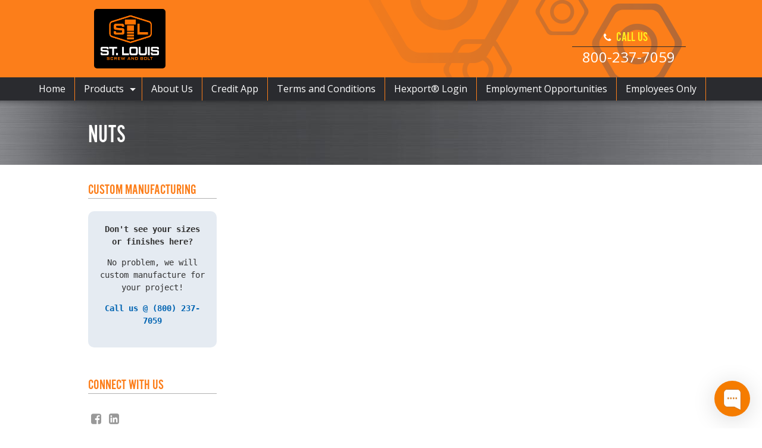

--- FILE ---
content_type: text/html; charset=UTF-8
request_url: https://www.slbolt.com/products/nuts/
body_size: 9466
content:
<!DOCTYPE html>
<html lang="en-US">

<head>

<meta name="google-site-verification" content="Ww3Qe3IohpU7j0ggtZvJjRabu69koHVnbReQEw3LgXI" />
<meta name="google-site-verification" content="XHsMtFVLj-1n23T9rs2PUDJZwGuypRipNosc05Rg_Rg" />
<script>
  (function(i,s,o,g,r,a,m){i['GoogleAnalyticsObject']=r;i[r]=i[r]||function(){
  (i[r].q=i[r].q||[]).push(arguments)},i[r].l=1*new Date();a=s.createElement(o),
  m=s.getElementsByTagName(o)[0];a.async=1;a.src=g;m.parentNode.insertBefore(a,m)
  })(window,document,'script','https://www.google-analytics.com/analytics.js','ga');

  ga('create', 'UA-98503048-1', 'auto');
  ga('send', 'pageview');

</script>

<meta charset="UTF-8">

<!-- Fonts -->
<script type="text/javascript" src="//use.typekit.net/gjw3xgo.js"></script>
<script type="text/javascript">try{Typekit.load();}catch(e){}</script>
<link href='https://fonts.googleapis.com/css?family=Open+Sans:300,400,700' rel='stylesheet' type='text/css'>
<link href="//maxcdn.bootstrapcdn.com/font-awesome/4.1.0/css/font-awesome.min.css" rel="stylesheet">



<!-- Mobile viewport -->
<meta name="viewport" content="width=device-width, initial-scale=1">

	<title>Nuts - St. Louis Screw &amp; BoltSt. Louis Screw &amp; Bolt</title>

<!-- CSS -->
<link rel="stylesheet" href="https://www.slbolt.com/wp-content/themes/mobotio-base/bower_components/pure/pure-min.css" type="text/css" media="screen" />
<link rel="stylesheet" href="https://www.slbolt.com/wp-content/themes/haydonbolts-child/style.css" type="text/css" media="screen" />
<!--[if lte IE 8]><link rel="stylesheet" type="text/css" href="https://www.slbolt.com/wp-content/themes/haydonbolts-child/css/ie.css" /><![endif]-->
<link type="text/css" rel="stylesheet" href="https://www.slbolt.com/wp-content/themes/mobotio-base/bower_components/jQuery.mmenu/src/css/jquery.mmenu.css" />

<!-- Javascript -->

<!-- WordPress -->
<link rel="profile" href="http://gmpg.org/xfn/11">
<link rel="pingback" href="https://www.slbolt.com/xmlrpc.php">
<meta name='robots' content='index, follow, max-image-preview:large, max-snippet:-1, max-video-preview:-1' />
	<style>img:is([sizes="auto" i], [sizes^="auto," i]) { contain-intrinsic-size: 3000px 1500px }</style>
	
	<!-- This site is optimized with the Yoast SEO plugin v26.8 - https://yoast.com/product/yoast-seo-wordpress/ -->
	<link rel="canonical" href="https://www.slbolt.com/products/nuts/" />
	<meta property="og:locale" content="en_US" />
	<meta property="og:type" content="article" />
	<meta property="og:title" content="Nuts - St. Louis Screw &amp; Bolt" />
	<meta property="og:url" content="https://www.slbolt.com/products/nuts/" />
	<meta property="og:site_name" content="St. Louis Screw &amp; Bolt" />
	<meta property="article:publisher" content="https://www.facebook.com/SLBolts/" />
	<meta property="article:modified_time" content="2018-05-02T05:22:18+00:00" />
	<meta name="twitter:card" content="summary_large_image" />
	<script type="application/ld+json" class="yoast-schema-graph">{"@context":"https://schema.org","@graph":[{"@type":"WebPage","@id":"https://www.slbolt.com/products/nuts/","url":"https://www.slbolt.com/products/nuts/","name":"Nuts - St. Louis Screw &amp; Bolt","isPartOf":{"@id":"https://www.slbolt.com/#website"},"datePublished":"2018-05-02T05:17:34+00:00","dateModified":"2018-05-02T05:22:18+00:00","breadcrumb":{"@id":"https://www.slbolt.com/products/nuts/#breadcrumb"},"inLanguage":"en-US","potentialAction":[{"@type":"ReadAction","target":["https://www.slbolt.com/products/nuts/"]}]},{"@type":"BreadcrumbList","@id":"https://www.slbolt.com/products/nuts/#breadcrumb","itemListElement":[{"@type":"ListItem","position":1,"name":"Home","item":"https://www.slbolt.com/"},{"@type":"ListItem","position":2,"name":"Products","item":"https://www.slbolt.com/products/"},{"@type":"ListItem","position":3,"name":"Nuts"}]},{"@type":"WebSite","@id":"https://www.slbolt.com/#website","url":"https://www.slbolt.com/","name":"St. Louis Screw & Bolt","description":"Structural Fasteners","potentialAction":[{"@type":"SearchAction","target":{"@type":"EntryPoint","urlTemplate":"https://www.slbolt.com/?s={search_term_string}"},"query-input":{"@type":"PropertyValueSpecification","valueRequired":true,"valueName":"search_term_string"}}],"inLanguage":"en-US"}]}</script>
	<!-- / Yoast SEO plugin. -->


<link rel='dns-prefetch' href='//maxcdn.bootstrapcdn.com' />
<link rel="alternate" type="application/rss+xml" title="St. Louis Screw &amp; Bolt &raquo; Feed" href="https://www.slbolt.com/feed/" />
<link rel="alternate" type="application/rss+xml" title="St. Louis Screw &amp; Bolt &raquo; Comments Feed" href="https://www.slbolt.com/comments/feed/" />
<script type="text/javascript">
/* <![CDATA[ */
window._wpemojiSettings = {"baseUrl":"https:\/\/s.w.org\/images\/core\/emoji\/16.0.1\/72x72\/","ext":".png","svgUrl":"https:\/\/s.w.org\/images\/core\/emoji\/16.0.1\/svg\/","svgExt":".svg","source":{"concatemoji":"https:\/\/www.slbolt.com\/wp-includes\/js\/wp-emoji-release.min.js?ver=6.8.3"}};
/*! This file is auto-generated */
!function(s,n){var o,i,e;function c(e){try{var t={supportTests:e,timestamp:(new Date).valueOf()};sessionStorage.setItem(o,JSON.stringify(t))}catch(e){}}function p(e,t,n){e.clearRect(0,0,e.canvas.width,e.canvas.height),e.fillText(t,0,0);var t=new Uint32Array(e.getImageData(0,0,e.canvas.width,e.canvas.height).data),a=(e.clearRect(0,0,e.canvas.width,e.canvas.height),e.fillText(n,0,0),new Uint32Array(e.getImageData(0,0,e.canvas.width,e.canvas.height).data));return t.every(function(e,t){return e===a[t]})}function u(e,t){e.clearRect(0,0,e.canvas.width,e.canvas.height),e.fillText(t,0,0);for(var n=e.getImageData(16,16,1,1),a=0;a<n.data.length;a++)if(0!==n.data[a])return!1;return!0}function f(e,t,n,a){switch(t){case"flag":return n(e,"\ud83c\udff3\ufe0f\u200d\u26a7\ufe0f","\ud83c\udff3\ufe0f\u200b\u26a7\ufe0f")?!1:!n(e,"\ud83c\udde8\ud83c\uddf6","\ud83c\udde8\u200b\ud83c\uddf6")&&!n(e,"\ud83c\udff4\udb40\udc67\udb40\udc62\udb40\udc65\udb40\udc6e\udb40\udc67\udb40\udc7f","\ud83c\udff4\u200b\udb40\udc67\u200b\udb40\udc62\u200b\udb40\udc65\u200b\udb40\udc6e\u200b\udb40\udc67\u200b\udb40\udc7f");case"emoji":return!a(e,"\ud83e\udedf")}return!1}function g(e,t,n,a){var r="undefined"!=typeof WorkerGlobalScope&&self instanceof WorkerGlobalScope?new OffscreenCanvas(300,150):s.createElement("canvas"),o=r.getContext("2d",{willReadFrequently:!0}),i=(o.textBaseline="top",o.font="600 32px Arial",{});return e.forEach(function(e){i[e]=t(o,e,n,a)}),i}function t(e){var t=s.createElement("script");t.src=e,t.defer=!0,s.head.appendChild(t)}"undefined"!=typeof Promise&&(o="wpEmojiSettingsSupports",i=["flag","emoji"],n.supports={everything:!0,everythingExceptFlag:!0},e=new Promise(function(e){s.addEventListener("DOMContentLoaded",e,{once:!0})}),new Promise(function(t){var n=function(){try{var e=JSON.parse(sessionStorage.getItem(o));if("object"==typeof e&&"number"==typeof e.timestamp&&(new Date).valueOf()<e.timestamp+604800&&"object"==typeof e.supportTests)return e.supportTests}catch(e){}return null}();if(!n){if("undefined"!=typeof Worker&&"undefined"!=typeof OffscreenCanvas&&"undefined"!=typeof URL&&URL.createObjectURL&&"undefined"!=typeof Blob)try{var e="postMessage("+g.toString()+"("+[JSON.stringify(i),f.toString(),p.toString(),u.toString()].join(",")+"));",a=new Blob([e],{type:"text/javascript"}),r=new Worker(URL.createObjectURL(a),{name:"wpTestEmojiSupports"});return void(r.onmessage=function(e){c(n=e.data),r.terminate(),t(n)})}catch(e){}c(n=g(i,f,p,u))}t(n)}).then(function(e){for(var t in e)n.supports[t]=e[t],n.supports.everything=n.supports.everything&&n.supports[t],"flag"!==t&&(n.supports.everythingExceptFlag=n.supports.everythingExceptFlag&&n.supports[t]);n.supports.everythingExceptFlag=n.supports.everythingExceptFlag&&!n.supports.flag,n.DOMReady=!1,n.readyCallback=function(){n.DOMReady=!0}}).then(function(){return e}).then(function(){var e;n.supports.everything||(n.readyCallback(),(e=n.source||{}).concatemoji?t(e.concatemoji):e.wpemoji&&e.twemoji&&(t(e.twemoji),t(e.wpemoji)))}))}((window,document),window._wpemojiSettings);
/* ]]> */
</script>
<style id='wp-emoji-styles-inline-css' type='text/css'>

	img.wp-smiley, img.emoji {
		display: inline !important;
		border: none !important;
		box-shadow: none !important;
		height: 1em !important;
		width: 1em !important;
		margin: 0 0.07em !important;
		vertical-align: -0.1em !important;
		background: none !important;
		padding: 0 !important;
	}
</style>
<link rel='stylesheet' id='wp-block-library-css' href='https://www.slbolt.com/wp-includes/css/dist/block-library/style.min.css?ver=6.8.3' type='text/css' media='all' />
<style id='classic-theme-styles-inline-css' type='text/css'>
/*! This file is auto-generated */
.wp-block-button__link{color:#fff;background-color:#32373c;border-radius:9999px;box-shadow:none;text-decoration:none;padding:calc(.667em + 2px) calc(1.333em + 2px);font-size:1.125em}.wp-block-file__button{background:#32373c;color:#fff;text-decoration:none}
</style>
<style id='global-styles-inline-css' type='text/css'>
:root{--wp--preset--aspect-ratio--square: 1;--wp--preset--aspect-ratio--4-3: 4/3;--wp--preset--aspect-ratio--3-4: 3/4;--wp--preset--aspect-ratio--3-2: 3/2;--wp--preset--aspect-ratio--2-3: 2/3;--wp--preset--aspect-ratio--16-9: 16/9;--wp--preset--aspect-ratio--9-16: 9/16;--wp--preset--color--black: #000000;--wp--preset--color--cyan-bluish-gray: #abb8c3;--wp--preset--color--white: #ffffff;--wp--preset--color--pale-pink: #f78da7;--wp--preset--color--vivid-red: #cf2e2e;--wp--preset--color--luminous-vivid-orange: #ff6900;--wp--preset--color--luminous-vivid-amber: #fcb900;--wp--preset--color--light-green-cyan: #7bdcb5;--wp--preset--color--vivid-green-cyan: #00d084;--wp--preset--color--pale-cyan-blue: #8ed1fc;--wp--preset--color--vivid-cyan-blue: #0693e3;--wp--preset--color--vivid-purple: #9b51e0;--wp--preset--gradient--vivid-cyan-blue-to-vivid-purple: linear-gradient(135deg,rgba(6,147,227,1) 0%,rgb(155,81,224) 100%);--wp--preset--gradient--light-green-cyan-to-vivid-green-cyan: linear-gradient(135deg,rgb(122,220,180) 0%,rgb(0,208,130) 100%);--wp--preset--gradient--luminous-vivid-amber-to-luminous-vivid-orange: linear-gradient(135deg,rgba(252,185,0,1) 0%,rgba(255,105,0,1) 100%);--wp--preset--gradient--luminous-vivid-orange-to-vivid-red: linear-gradient(135deg,rgba(255,105,0,1) 0%,rgb(207,46,46) 100%);--wp--preset--gradient--very-light-gray-to-cyan-bluish-gray: linear-gradient(135deg,rgb(238,238,238) 0%,rgb(169,184,195) 100%);--wp--preset--gradient--cool-to-warm-spectrum: linear-gradient(135deg,rgb(74,234,220) 0%,rgb(151,120,209) 20%,rgb(207,42,186) 40%,rgb(238,44,130) 60%,rgb(251,105,98) 80%,rgb(254,248,76) 100%);--wp--preset--gradient--blush-light-purple: linear-gradient(135deg,rgb(255,206,236) 0%,rgb(152,150,240) 100%);--wp--preset--gradient--blush-bordeaux: linear-gradient(135deg,rgb(254,205,165) 0%,rgb(254,45,45) 50%,rgb(107,0,62) 100%);--wp--preset--gradient--luminous-dusk: linear-gradient(135deg,rgb(255,203,112) 0%,rgb(199,81,192) 50%,rgb(65,88,208) 100%);--wp--preset--gradient--pale-ocean: linear-gradient(135deg,rgb(255,245,203) 0%,rgb(182,227,212) 50%,rgb(51,167,181) 100%);--wp--preset--gradient--electric-grass: linear-gradient(135deg,rgb(202,248,128) 0%,rgb(113,206,126) 100%);--wp--preset--gradient--midnight: linear-gradient(135deg,rgb(2,3,129) 0%,rgb(40,116,252) 100%);--wp--preset--font-size--small: 13px;--wp--preset--font-size--medium: 20px;--wp--preset--font-size--large: 36px;--wp--preset--font-size--x-large: 42px;--wp--preset--spacing--20: 0.44rem;--wp--preset--spacing--30: 0.67rem;--wp--preset--spacing--40: 1rem;--wp--preset--spacing--50: 1.5rem;--wp--preset--spacing--60: 2.25rem;--wp--preset--spacing--70: 3.38rem;--wp--preset--spacing--80: 5.06rem;--wp--preset--shadow--natural: 6px 6px 9px rgba(0, 0, 0, 0.2);--wp--preset--shadow--deep: 12px 12px 50px rgba(0, 0, 0, 0.4);--wp--preset--shadow--sharp: 6px 6px 0px rgba(0, 0, 0, 0.2);--wp--preset--shadow--outlined: 6px 6px 0px -3px rgba(255, 255, 255, 1), 6px 6px rgba(0, 0, 0, 1);--wp--preset--shadow--crisp: 6px 6px 0px rgba(0, 0, 0, 1);}:where(.is-layout-flex){gap: 0.5em;}:where(.is-layout-grid){gap: 0.5em;}body .is-layout-flex{display: flex;}.is-layout-flex{flex-wrap: wrap;align-items: center;}.is-layout-flex > :is(*, div){margin: 0;}body .is-layout-grid{display: grid;}.is-layout-grid > :is(*, div){margin: 0;}:where(.wp-block-columns.is-layout-flex){gap: 2em;}:where(.wp-block-columns.is-layout-grid){gap: 2em;}:where(.wp-block-post-template.is-layout-flex){gap: 1.25em;}:where(.wp-block-post-template.is-layout-grid){gap: 1.25em;}.has-black-color{color: var(--wp--preset--color--black) !important;}.has-cyan-bluish-gray-color{color: var(--wp--preset--color--cyan-bluish-gray) !important;}.has-white-color{color: var(--wp--preset--color--white) !important;}.has-pale-pink-color{color: var(--wp--preset--color--pale-pink) !important;}.has-vivid-red-color{color: var(--wp--preset--color--vivid-red) !important;}.has-luminous-vivid-orange-color{color: var(--wp--preset--color--luminous-vivid-orange) !important;}.has-luminous-vivid-amber-color{color: var(--wp--preset--color--luminous-vivid-amber) !important;}.has-light-green-cyan-color{color: var(--wp--preset--color--light-green-cyan) !important;}.has-vivid-green-cyan-color{color: var(--wp--preset--color--vivid-green-cyan) !important;}.has-pale-cyan-blue-color{color: var(--wp--preset--color--pale-cyan-blue) !important;}.has-vivid-cyan-blue-color{color: var(--wp--preset--color--vivid-cyan-blue) !important;}.has-vivid-purple-color{color: var(--wp--preset--color--vivid-purple) !important;}.has-black-background-color{background-color: var(--wp--preset--color--black) !important;}.has-cyan-bluish-gray-background-color{background-color: var(--wp--preset--color--cyan-bluish-gray) !important;}.has-white-background-color{background-color: var(--wp--preset--color--white) !important;}.has-pale-pink-background-color{background-color: var(--wp--preset--color--pale-pink) !important;}.has-vivid-red-background-color{background-color: var(--wp--preset--color--vivid-red) !important;}.has-luminous-vivid-orange-background-color{background-color: var(--wp--preset--color--luminous-vivid-orange) !important;}.has-luminous-vivid-amber-background-color{background-color: var(--wp--preset--color--luminous-vivid-amber) !important;}.has-light-green-cyan-background-color{background-color: var(--wp--preset--color--light-green-cyan) !important;}.has-vivid-green-cyan-background-color{background-color: var(--wp--preset--color--vivid-green-cyan) !important;}.has-pale-cyan-blue-background-color{background-color: var(--wp--preset--color--pale-cyan-blue) !important;}.has-vivid-cyan-blue-background-color{background-color: var(--wp--preset--color--vivid-cyan-blue) !important;}.has-vivid-purple-background-color{background-color: var(--wp--preset--color--vivid-purple) !important;}.has-black-border-color{border-color: var(--wp--preset--color--black) !important;}.has-cyan-bluish-gray-border-color{border-color: var(--wp--preset--color--cyan-bluish-gray) !important;}.has-white-border-color{border-color: var(--wp--preset--color--white) !important;}.has-pale-pink-border-color{border-color: var(--wp--preset--color--pale-pink) !important;}.has-vivid-red-border-color{border-color: var(--wp--preset--color--vivid-red) !important;}.has-luminous-vivid-orange-border-color{border-color: var(--wp--preset--color--luminous-vivid-orange) !important;}.has-luminous-vivid-amber-border-color{border-color: var(--wp--preset--color--luminous-vivid-amber) !important;}.has-light-green-cyan-border-color{border-color: var(--wp--preset--color--light-green-cyan) !important;}.has-vivid-green-cyan-border-color{border-color: var(--wp--preset--color--vivid-green-cyan) !important;}.has-pale-cyan-blue-border-color{border-color: var(--wp--preset--color--pale-cyan-blue) !important;}.has-vivid-cyan-blue-border-color{border-color: var(--wp--preset--color--vivid-cyan-blue) !important;}.has-vivid-purple-border-color{border-color: var(--wp--preset--color--vivid-purple) !important;}.has-vivid-cyan-blue-to-vivid-purple-gradient-background{background: var(--wp--preset--gradient--vivid-cyan-blue-to-vivid-purple) !important;}.has-light-green-cyan-to-vivid-green-cyan-gradient-background{background: var(--wp--preset--gradient--light-green-cyan-to-vivid-green-cyan) !important;}.has-luminous-vivid-amber-to-luminous-vivid-orange-gradient-background{background: var(--wp--preset--gradient--luminous-vivid-amber-to-luminous-vivid-orange) !important;}.has-luminous-vivid-orange-to-vivid-red-gradient-background{background: var(--wp--preset--gradient--luminous-vivid-orange-to-vivid-red) !important;}.has-very-light-gray-to-cyan-bluish-gray-gradient-background{background: var(--wp--preset--gradient--very-light-gray-to-cyan-bluish-gray) !important;}.has-cool-to-warm-spectrum-gradient-background{background: var(--wp--preset--gradient--cool-to-warm-spectrum) !important;}.has-blush-light-purple-gradient-background{background: var(--wp--preset--gradient--blush-light-purple) !important;}.has-blush-bordeaux-gradient-background{background: var(--wp--preset--gradient--blush-bordeaux) !important;}.has-luminous-dusk-gradient-background{background: var(--wp--preset--gradient--luminous-dusk) !important;}.has-pale-ocean-gradient-background{background: var(--wp--preset--gradient--pale-ocean) !important;}.has-electric-grass-gradient-background{background: var(--wp--preset--gradient--electric-grass) !important;}.has-midnight-gradient-background{background: var(--wp--preset--gradient--midnight) !important;}.has-small-font-size{font-size: var(--wp--preset--font-size--small) !important;}.has-medium-font-size{font-size: var(--wp--preset--font-size--medium) !important;}.has-large-font-size{font-size: var(--wp--preset--font-size--large) !important;}.has-x-large-font-size{font-size: var(--wp--preset--font-size--x-large) !important;}
:where(.wp-block-post-template.is-layout-flex){gap: 1.25em;}:where(.wp-block-post-template.is-layout-grid){gap: 1.25em;}
:where(.wp-block-columns.is-layout-flex){gap: 2em;}:where(.wp-block-columns.is-layout-grid){gap: 2em;}
:root :where(.wp-block-pullquote){font-size: 1.5em;line-height: 1.6;}
</style>
<link rel='stylesheet' id='ctct_form_styles-css' href='https://www.slbolt.com/wp-content/plugins/constant-contact-forms/assets/css/style.css?ver=2.14.2' type='text/css' media='all' />
<link rel='stylesheet' id='font-awesome-css' href='//maxcdn.bootstrapcdn.com/font-awesome/4.2.0/css/font-awesome.min.css?ver=1.0.0' type='text/css' media='all' />
<link rel='stylesheet' id='circles-gallery-plugin-styles-css' href='https://www.slbolt.com/wp-content/plugins/circles-gallery/public/assets/css/public.css?ver=1.0.0' type='text/css' media='all' />
<link rel='stylesheet' id='tablepress-default-css' href='https://www.slbolt.com/wp-content/plugins/tablepress/css/build/default.css?ver=3.2.6' type='text/css' media='all' />
<script type="text/javascript" src="https://www.slbolt.com/wp-includes/js/jquery/jquery.min.js?ver=3.7.1" id="jquery-core-js"></script>
<script type="text/javascript" src="https://www.slbolt.com/wp-includes/js/jquery/jquery-migrate.min.js?ver=3.4.1" id="jquery-migrate-js"></script>
<script type="text/javascript" src="https://www.slbolt.com/wp-content/plugins/circles-gallery/public/assets/js/public.js?ver=1.0.0" id="circles-gallery-plugin-script-js"></script>
<link rel="https://api.w.org/" href="https://www.slbolt.com/wp-json/" /><link rel="EditURI" type="application/rsd+xml" title="RSD" href="https://www.slbolt.com/xmlrpc.php?rsd" />
<link rel='shortlink' href='https://www.slbolt.com/?p=3354' />
<link rel="alternate" title="oEmbed (JSON)" type="application/json+oembed" href="https://www.slbolt.com/wp-json/oembed/1.0/embed?url=https%3A%2F%2Fwww.slbolt.com%2Fproducts%2Fnuts%2F" />
<link rel="alternate" title="oEmbed (XML)" type="text/xml+oembed" href="https://www.slbolt.com/wp-json/oembed/1.0/embed?url=https%3A%2F%2Fwww.slbolt.com%2Fproducts%2Fnuts%2F&#038;format=xml" />
<link rel="icon" href="https://www.slbolt.com/wp-content/uploads/2021/04/SITE-ICON-1-150x150.png" sizes="32x32" />
<link rel="icon" href="https://www.slbolt.com/wp-content/uploads/2021/04/SITE-ICON-1.png" sizes="192x192" />
<link rel="apple-touch-icon" href="https://www.slbolt.com/wp-content/uploads/2021/04/SITE-ICON-1.png" />
<meta name="msapplication-TileImage" content="https://www.slbolt.com/wp-content/uploads/2021/04/SITE-ICON-1.png" />
	
</head>

<body class="wp-singular products-template-default single single-products postid-3354 wp-theme-mobotio-base wp-child-theme-haydonbolts-child custom-background override ctct-mobotio-base">

<script type="text/javascript">
//document.write(screen.width+'x'+screen.height+'<br>');
//document.write(window.innerWidth+'px wide');
</script>

<div>
<div id="container">

<div id="headerwrapper">
<span class="shade">
<header id="header" class="darkbg">
	<div class="pure-g-r">
		<div class="pure-u-2-3">
							<h3 id="logo" title="St. Louis Screw &amp; Bolt"><a href="https://www.slbolt.com/">St. Louis Screw &amp; Bolt</a></h3>

						<div id="description">Structural Fasteners</div>
		</div>
		<div class="pure-u-1-3">
			<ul id="contactlinks">
				
				<li><a href="tel:8002377059" class="phone" title="call us"><i class="fa fa-phone fa-fw"></i> <span>Call us</span><div>800-237-7059</div></a></li>
				
			</ul>
			<ul id="sociallinks">
				<li class="connect">Connect With Us:</li>
				<li><a href="http://twitter.com/twitternamehere" class="twitter" target="_new"><i class="fa fa-twitter fa-fw"></i> <span>Follow us on Twitter</span></a></li>
				<li><a href="http://www.facebook.com/pages/urlhere" class="facebook" target="_new"><i class="fa fa-facebook-square fa-fw"></i> <span>Connect with us on Facebook</span></a></li>
				<li><a href="http://www.linkedin.com/urlhere" class="linkedin" target="_new"><i class="fa fa-linkedin-square fa-fw"></i> <span>Join our LinkedIn Group</span></a></li>
				<li><a href="https://www.slbolt.com/feed/" class="rss"><i class="fa fa-rss fa-fw"></i> <span>Subscribe to our RSS feed</span></a></li>
			</ul>
					</div>
	</div>
</header><!-- #header -->
</span><!-- .shade -->
</div><!-- #headerwrapper -->

<div id="navigationwrapper">
    <nav id="navigation" class="clearfix">
        <div class="moburger pure-visible-phone">
            <a href="#mobilenavigation"><i class="fa fa-bars"></i> Menu</a>
        </div>
    	<div class="pure-menuX pure-menu-openX pure-menu-horizontalX pure-visible-desktop">
    		<ul id="menu-main-menu" class="menu"><li id="menu-item-3273" class="menu-item menu-item-type-custom menu-item-object-custom menu-item-home menu-item-3273"><a href="https://www.slbolt.com/">Home</a></li>
<li id="menu-item-3394" class="menu-item menu-item-type-custom menu-item-object-custom menu-item-has-children menu-item-3394"><a href="#home">Products</a>
<ul class="sub-menu">
	<li id="menu-item-3395" class="menu-item menu-item-type-taxonomy menu-item-object-product_type menu-item-has-children menu-item-3395"><a href="https://www.slbolt.com/product-type/structural-bolt/">Structural Bolt</a>
	<ul class="sub-menu">
		<li id="menu-item-3399" class="menu-item menu-item-type-post_type menu-item-object-products menu-item-3399"><a href="https://www.slbolt.com/products/log-bolts/">Lag &#038; Carriage Bolts</a></li>
		<li id="menu-item-3400" class="menu-item menu-item-type-post_type menu-item-object-products menu-item-3400"><a href="https://www.slbolt.com/products/countersunks/">Countersunk Bolts</a></li>
		<li id="menu-item-3401" class="menu-item menu-item-type-post_type menu-item-object-products menu-item-3401"><a href="https://www.slbolt.com/products/low-carbon-boltsa307/">Low Carbon Bolts(A307)</a></li>
		<li id="menu-item-3402" class="menu-item menu-item-type-post_type menu-item-object-products menu-item-3402"><a href="https://www.slbolt.com/products/tension-control-bolts/">Tension Control Bolts</a></li>
		<li id="menu-item-3403" class="menu-item menu-item-type-post_type menu-item-object-products menu-item-3403"><a href="https://www.slbolt.com/products/heavy-hex-structural-bolts/">Heavy Hex Structural Bolts</a></li>
	</ul>
</li>
	<li id="menu-item-3396" class="menu-item menu-item-type-taxonomy menu-item-object-product_type menu-item-has-children menu-item-3396"><a href="https://www.slbolt.com/product-type/washers/">Washers</a>
	<ul class="sub-menu">
		<li id="menu-item-3407" class="menu-item menu-item-type-post_type menu-item-object-products menu-item-3407"><a href="https://www.slbolt.com/products/plate-washers/">Plate Washers</a></li>
		<li id="menu-item-3406" class="menu-item menu-item-type-post_type menu-item-object-products menu-item-3406"><a href="https://www.slbolt.com/products/dtis/">DTIs</a></li>
		<li id="menu-item-3405" class="menu-item menu-item-type-post_type menu-item-object-products menu-item-3405"><a href="https://www.slbolt.com/products/washers/">Washers</a></li>
	</ul>
</li>
	<li id="menu-item-3398" class="menu-item menu-item-type-taxonomy menu-item-object-product_type current-products-ancestor current-menu-parent current-products-parent menu-item-3398"><a href="https://www.slbolt.com/product-type/nuts/">Nuts</a></li>
	<li id="menu-item-3413" class="menu-item menu-item-type-post_type menu-item-object-products menu-item-3413"><a href="https://www.slbolt.com/products/all-thread/">All Thread</a></li>
	<li id="menu-item-3397" class="menu-item menu-item-type-taxonomy menu-item-object-product_type menu-item-has-children menu-item-3397"><a href="https://www.slbolt.com/product-type/anchor-bolts/">Anchor Bolts</a>
	<ul class="sub-menu">
		<li id="menu-item-3409" class="menu-item menu-item-type-post_type menu-item-object-products menu-item-3409"><a href="https://www.slbolt.com/products/tie-rods/">Tie-Rods</a></li>
		<li id="menu-item-3410" class="menu-item menu-item-type-post_type menu-item-object-products menu-item-3410"><a href="https://www.slbolt.com/products/concrete-anchors-2/">Concrete Anchors</a></li>
		<li id="menu-item-3411" class="menu-item menu-item-type-post_type menu-item-object-products menu-item-3411"><a href="https://www.slbolt.com/products/concrete-anchors/">Foundation Anchors</a></li>
	</ul>
</li>
</ul>
</li>
<li id="menu-item-3290" class="menu-item menu-item-type-post_type menu-item-object-page menu-item-3290"><a href="https://www.slbolt.com/about-us/">About Us</a></li>
<li id="menu-item-3289" class="menu-item menu-item-type-post_type menu-item-object-page menu-item-3289"><a href="https://www.slbolt.com/credit-application-terms/">Credit App</a></li>
<li id="menu-item-3557" class="menu-item menu-item-type-post_type menu-item-object-page menu-item-3557"><a href="https://www.slbolt.com/terms-and-conditions/">Terms and Conditions</a></li>
<li id="menu-item-3284" class="menu-item menu-item-type-custom menu-item-object-custom menu-item-3284"><a target="_blank" href="https://stlouissb.my.site.com/StLouisScrewBoltsHexport/s/login/">Hexport® Login</a></li>
<li id="menu-item-3440" class="menu-item menu-item-type-post_type menu-item-object-page menu-item-3440"><a href="https://www.slbolt.com/employment-opportunities/">Employment Opportunities</a></li>
<li id="menu-item-3505" class="menu-item menu-item-type-post_type menu-item-object-page menu-item-3505"><a href="https://www.slbolt.com/employees-only/">Employees Only</a></li>
</ul>    	</div>
    </nav>
</div>

<nav id="mobilenavigation" class="clearfix">
    <div>
        <ul id="menu-main-menu-1" class="menu"><li class="menu-item menu-item-type-custom menu-item-object-custom menu-item-home menu-item-3273"><a href="https://www.slbolt.com/">Home</a></li>
<li class="menu-item menu-item-type-custom menu-item-object-custom menu-item-has-children menu-item-3394"><a href="#home">Products</a>
<ul class="sub-menu">
	<li class="menu-item menu-item-type-taxonomy menu-item-object-product_type menu-item-has-children menu-item-3395"><a href="https://www.slbolt.com/product-type/structural-bolt/">Structural Bolt</a>
	<ul class="sub-menu">
		<li class="menu-item menu-item-type-post_type menu-item-object-products menu-item-3399"><a href="https://www.slbolt.com/products/log-bolts/">Lag &#038; Carriage Bolts</a></li>
		<li class="menu-item menu-item-type-post_type menu-item-object-products menu-item-3400"><a href="https://www.slbolt.com/products/countersunks/">Countersunk Bolts</a></li>
		<li class="menu-item menu-item-type-post_type menu-item-object-products menu-item-3401"><a href="https://www.slbolt.com/products/low-carbon-boltsa307/">Low Carbon Bolts(A307)</a></li>
		<li class="menu-item menu-item-type-post_type menu-item-object-products menu-item-3402"><a href="https://www.slbolt.com/products/tension-control-bolts/">Tension Control Bolts</a></li>
		<li class="menu-item menu-item-type-post_type menu-item-object-products menu-item-3403"><a href="https://www.slbolt.com/products/heavy-hex-structural-bolts/">Heavy Hex Structural Bolts</a></li>
	</ul>
</li>
	<li class="menu-item menu-item-type-taxonomy menu-item-object-product_type menu-item-has-children menu-item-3396"><a href="https://www.slbolt.com/product-type/washers/">Washers</a>
	<ul class="sub-menu">
		<li class="menu-item menu-item-type-post_type menu-item-object-products menu-item-3407"><a href="https://www.slbolt.com/products/plate-washers/">Plate Washers</a></li>
		<li class="menu-item menu-item-type-post_type menu-item-object-products menu-item-3406"><a href="https://www.slbolt.com/products/dtis/">DTIs</a></li>
		<li class="menu-item menu-item-type-post_type menu-item-object-products menu-item-3405"><a href="https://www.slbolt.com/products/washers/">Washers</a></li>
	</ul>
</li>
	<li class="menu-item menu-item-type-taxonomy menu-item-object-product_type current-products-ancestor current-menu-parent current-products-parent menu-item-3398"><a href="https://www.slbolt.com/product-type/nuts/">Nuts</a></li>
	<li class="menu-item menu-item-type-post_type menu-item-object-products menu-item-3413"><a href="https://www.slbolt.com/products/all-thread/">All Thread</a></li>
	<li class="menu-item menu-item-type-taxonomy menu-item-object-product_type menu-item-has-children menu-item-3397"><a href="https://www.slbolt.com/product-type/anchor-bolts/">Anchor Bolts</a>
	<ul class="sub-menu">
		<li class="menu-item menu-item-type-post_type menu-item-object-products menu-item-3409"><a href="https://www.slbolt.com/products/tie-rods/">Tie-Rods</a></li>
		<li class="menu-item menu-item-type-post_type menu-item-object-products menu-item-3410"><a href="https://www.slbolt.com/products/concrete-anchors-2/">Concrete Anchors</a></li>
		<li class="menu-item menu-item-type-post_type menu-item-object-products menu-item-3411"><a href="https://www.slbolt.com/products/concrete-anchors/">Foundation Anchors</a></li>
	</ul>
</li>
</ul>
</li>
<li class="menu-item menu-item-type-post_type menu-item-object-page menu-item-3290"><a href="https://www.slbolt.com/about-us/">About Us</a></li>
<li class="menu-item menu-item-type-post_type menu-item-object-page menu-item-3289"><a href="https://www.slbolt.com/credit-application-terms/">Credit App</a></li>
<li class="menu-item menu-item-type-post_type menu-item-object-page menu-item-3557"><a href="https://www.slbolt.com/terms-and-conditions/">Terms and Conditions</a></li>
<li class="menu-item menu-item-type-custom menu-item-object-custom menu-item-3284"><a target="_blank" href="https://stlouissb.my.site.com/StLouisScrewBoltsHexport/s/login/">Hexport® Login</a></li>
<li class="menu-item menu-item-type-post_type menu-item-object-page menu-item-3440"><a href="https://www.slbolt.com/employment-opportunities/">Employment Opportunities</a></li>
<li class="menu-item menu-item-type-post_type menu-item-object-page menu-item-3505"><a href="https://www.slbolt.com/employees-only/">Employees Only</a></li>
</ul>    </div>
</nav>


					<div id="producttitlewrapper">
			<div id="producttitle" class="clearfix">
				<div class="pure-g-r">
					<div class="pure-u-5-6">
						<h1>Nuts</h1>
					</div>
					<div class="pure-u-1-6">
											</div>
				</div>
			</div><!-- #producttitle -->
		</div><!-- #producttitlewrapper -->
			
<div id="contentandsidebarwrapper">
	<div class="clearfix" id="contentandsidebars">
		<div class="pure-g-r">
			<div id="content" class="pure-u-18-24 clearfix">
			
			<div id="post-3354" class="post-3354 products type-products status-publish hentry product_type-nuts">
				<div class="entrycontent clearfix">
					</div><!-- .entrycontent -->
		</div>
			
</div><!-- #content -->

<div id="sidebar" class="pure-u-6-24 altsidebar makeequal">
	<ul>
		
				<li id="text-7" class="widget-container widget_text"><h3 class="widget-title">Custom Manufacturing</h3><div class="widget-content">			<div class="textwidget"><p><code></p>
<div class="calloutarea">
<p><strong>Don't see your sizes or finishes here?</strong></p>
<p>No problem, we will custom manufacture for your project!</p>
<p>
<font color ="#0164b2"><strong>Call us @ (800) 237-7059</strong></font>
</div>
<p></code></p>
</div>
		</div></li><li id="text-3" class="widget-container widget_text"><h3 class="widget-title">Connect With Us</h3><div class="widget-content">			<div class="textwidget"><p><code><br />
<a href="https://www.facebook.com/SLBolts/" target="_new"><i class="fa fa-facebook-square"></i></a> <a href="https://www.linkedin.com/company/slsb-llc-dba-st-louis-screw-&#038;-bolt" target="_new"><i class="fa fa-linkedin-square"></i></a></code></p>
</div>
		</div></li>	</ul>
</div><!-- #sidebar -->
		</div><!-- .pure-g-r -->
	</div><!-- #contentandsidebars -->
</div><!-- #contentandsidebarwrapper -->

	<div id="footercontentwrapper">
		<span class="shade">
		<div class="pure-g-r clearfix" id="footercontent">
			<div class="pure-u-1-2">
				<ul id="columnone">
					<li id="text-5" class="widget widget_text"><h2 class="widgettitle">Contact Information</h2>
			<div class="textwidget"><p><code></code></p>
<div><strong>Telephone: </strong>800-237-7059</div>
<p>&nbsp;</p>
<div><strong>Corporate and Main Warehouse Address:</strong><br />
2000 Access Blvd Madison, Illinois 62060<br />
<a href="https://goo.gl/maps/9UGbeoKkFNM2" target="_blank" rel="noopener">Get Directions</a></div>
<div></div>
<div><strong>Las Vegas Warehouse:</strong><br />
3200 Builders Rd</div>
<div>Las Vegas, NV 89101</div>
<div><a href="https://maps.app.goo.gl/DGVau6rD2dsyeTi76">Get Directions</a></div>
<p><strong>Atlanta Warehouse:</strong><br />
5570 Tulane Dr SW, Atlanta, GA 30336<br />
<a href="https://www.google.com/maps/dir/''/st.+louis+screw+%26+bolt+south+Atlanta,+GA/data=!4m5!4m4!1m0!1m2!1m1!1s0x88f51f219da6cc1d:0xcf8664cf94454b9b?sa=X&amp;ved=0ahUKEwjbmMGvifzaAhXo34MKHRG6DqwQ9RcIkQEwCw">Get Directions</a></p>
</div>
		</li>
				</ul>
			</div>
			<div class="pure-u-1-2">
				<ul id="columntwo">
					<li id="text-6" class="widget widget_text"><h2 class="widgettitle">Industry Associations</h2>
			<div class="textwidget"><p><code></p>
<div class="logos"><a href="https://www.aisc.org" target="new" class="aisc">AISC</a><a href="http://www.aisc.org/contentNSBA.aspx?id=20074" target="new" class="nsba">NSBA</a><a href="http://www.astm.org/" target="new" class="astm">ASTM</a><a href="http://www.boltcouncil.org/index.html" target="new" class="rcsc">RCSC</a><a href="http://www.agc.org/" target="new" class="agc">AGC</a><a href="http://www.indfast.org/" target="new" class="ifi">IFI</a><a href="http://www.nfda-fastener.org/" target="new" class="nfda">NFDA</a><br />
<a href="http://www.seaa.net/" target="new" class="seaa">SEAA</a>
</div>
<p></code></p>
</div>
		</li>
				</ul>
			</div>
		</div>
		</span>
	</div><!-- #footercontentwrapper -->
<div id="footerwrapper">
	<footer id="footer" class="clearfix">
		<div class="pure-menu pure-menu-open pure-menu-horizontal">
			<ul id="menu-main-menu-2" class="menu"><li class="menu-item menu-item-type-custom menu-item-object-custom menu-item-home menu-item-3273"><a href="https://www.slbolt.com/">Home</a></li>
<li class="menu-item menu-item-type-custom menu-item-object-custom menu-item-3394"><a href="#home">Products</a></li>
<li class="menu-item menu-item-type-post_type menu-item-object-page menu-item-3290"><a href="https://www.slbolt.com/about-us/">About Us</a></li>
<li class="menu-item menu-item-type-post_type menu-item-object-page menu-item-3289"><a href="https://www.slbolt.com/credit-application-terms/">Credit App</a></li>
<li class="menu-item menu-item-type-post_type menu-item-object-page menu-item-3557"><a href="https://www.slbolt.com/terms-and-conditions/">Terms and Conditions</a></li>
<li class="menu-item menu-item-type-custom menu-item-object-custom menu-item-3284"><a target="_blank" href="https://stlouissb.my.site.com/StLouisScrewBoltsHexport/s/login/">Hexport® Login</a></li>
<li class="menu-item menu-item-type-post_type menu-item-object-page menu-item-3440"><a href="https://www.slbolt.com/employment-opportunities/">Employment Opportunities</a></li>
<li class="menu-item menu-item-type-post_type menu-item-object-page menu-item-3505"><a href="https://www.slbolt.com/employees-only/">Employees Only</a></li>
</ul>		</div>
		<div id="copyright">
			All contents &copy; 2026 St. Louis Screw &amp; Bolt		</div>
	</footer><!-- #footer -->
</div><!-- #footerwrapper -->

</div><!-- #container -->
</div>
<script type="speculationrules">
{"prefetch":[{"source":"document","where":{"and":[{"href_matches":"\/*"},{"not":{"href_matches":["\/wp-*.php","\/wp-admin\/*","\/wp-content\/uploads\/*","\/wp-content\/*","\/wp-content\/plugins\/*","\/wp-content\/themes\/haydonbolts-child\/*","\/wp-content\/themes\/mobotio-base\/*","\/*\\?(.+)"]}},{"not":{"selector_matches":"a[rel~=\"nofollow\"]"}},{"not":{"selector_matches":".no-prefetch, .no-prefetch a"}}]},"eagerness":"conservative"}]}
</script>
<!-- Begin of Chaport Live Chat code -->
<script type="text/javascript">
(function(w,d,v3){
w.chaportConfig = {
appId : '5efb7277ef997e154981cec4'
};

if(w.chaport)return;v3=w.chaport={};v3._q=[];v3._l={};v3.q=function(){v3._q.push(arguments)};v3.on=function(e,fn){if(!v3._l[e])v3._l[e]=[];v3._l[e].push(fn)};var s=d.createElement('script');s.type='text/javascript';s.async=true;s.src='https://app.chaport.com/javascripts/insert.js';var ss=d.getElementsByTagName('script')[0];ss.parentNode.insertBefore(s,ss)})(window, document);
</script>
<!-- End of Chaport Live Chat code -->
<script type='text/javascript'>
	(function() {
		var visitorData = {};

				
		if (visitorData.name || visitorData.email) {
			window.chaport.q('setVisitorData', [visitorData]);
		}
	})();
</script><script type="text/javascript" src="https://www.slbolt.com/wp-includes/js/jquery/ui/core.min.js?ver=1.13.3" id="jquery-ui-core-js"></script>
<script type="text/javascript" src="https://www.slbolt.com/wp-includes/js/jquery/ui/tooltip.min.js?ver=1.13.3" id="jquery-ui-tooltip-js"></script>
<script type="text/javascript" src="https://www.slbolt.com/wp-content/plugins/constant-contact-forms/assets/js/ctct-plugin-frontend.min.js?ver=2.14.2" id="ctct_frontend_forms-js"></script>
		<script>'undefined'=== typeof _trfq || (window._trfq = []);'undefined'=== typeof _trfd && (window._trfd=[]),
                _trfd.push({'tccl.baseHost':'secureserver.net'}),
                _trfd.push({'ap':'wpaas_v2'},
                    {'server':'4d00e8a8fdf2'},
                    {'pod':'c29-prod-p3-us-west-2'},
                                        {'xid':'45522570'},
                    {'wp':'6.8.3'},
                    {'php':'7.4.33.12'},
                    {'loggedin':'0'},
                    {'cdn':'1'},
                    {'builder':''},
                    {'theme':'mobotio-base'},
                    {'wds':'0'},
                    {'wp_alloptions_count':'271'},
                    {'wp_alloptions_bytes':'81391'},
                    {'gdl_coming_soon_page':'0'}
                    , {'appid':'802568'}                 );
            var trafficScript = document.createElement('script'); trafficScript.src = 'https://img1.wsimg.com/signals/js/clients/scc-c2/scc-c2.min.js'; window.document.head.appendChild(trafficScript);</script>
		<script>window.addEventListener('click', function (elem) { var _elem$target, _elem$target$dataset, _window, _window$_trfq; return (elem === null || elem === void 0 ? void 0 : (_elem$target = elem.target) === null || _elem$target === void 0 ? void 0 : (_elem$target$dataset = _elem$target.dataset) === null || _elem$target$dataset === void 0 ? void 0 : _elem$target$dataset.eid) && ((_window = window) === null || _window === void 0 ? void 0 : (_window$_trfq = _window._trfq) === null || _window$_trfq === void 0 ? void 0 : _window$_trfq.push(["cmdLogEvent", "click", elem.target.dataset.eid]));});</script>
		<script src='https://img1.wsimg.com/traffic-assets/js/tccl-tti.min.js' onload="window.tti.calculateTTI()"></script>
		<script>
var $jq=jQuery.noConflict();
$jq(function(){
	$jq(document).tooltip;
});
</script>

<script type="text/javascript" src="https://www.slbolt.com/wp-content/themes/mobotio-base/bower_components/jQuery.mmenu/src/js/jquery.mmenu.js"></script>


<script type="text/javascript" charset="utf-8">
          (function($){
          
	$(function() {
		$('nav#mobilenavigation').mmenu();
	});

          })(jQuery);
     </script>
</body>
</html>


--- FILE ---
content_type: text/css
request_url: https://www.slbolt.com/wp-content/themes/haydonbolts-child/style.css
body_size: 2195
content:
/*
Theme Name: Child Theme for stlouisscrewbolt.com
Author: Rockel Design
Author URI: http://www.rockeldesign.com
Version: 1.0
Description: A child theme of Mobotio-Base
Template: mobotio-base
*/

@import url("../mobotio-base/style.css");

a { color: #FC7E1A; }
a:hover { color: #FC7E1A; background-color: none; }
.darkbg a { color: #fff; }
.darkbg a:hover { color: #ffef1f; }
.hexframe { background: url(images/hex-frame.png) no-repeat; }


#headerwrapper { background-image: none; background-color: #FC7E1A; }
#headerwrapper .shade, #calltoactionwrapper .shade, #footercontentwrapper .shade {
    display: block;
    height: 100%;
    width: 100%;
    opacity: 1;
    background: rgba(0,0,0,0);
    /* background-image: -webkit-linear-gradient(top, rgba(44,54,138,1) 0%, rgba(38,41,96,1) 100%);  
    background-image: -moz-linear-gradient(top, rgba(44,54,138,1) 0%, rgba(38,41,96,1) 100%);  
    background-image: -ms-linear-gradient(top, rgba(44,54,138,1) 0%, rgba(38,41,96,1) 100%);  
    background-image: -o-linear-gradient(top, rgba(44,54,138,1) 0%, rgba(38,41,96,1) 100%);  
    background-image: linear-gradient(top, rgba(44,54,138,1) 0%, rgba(38,41,96,1) 100%);*/
}
header { padding: 0; background: url(images/header-JHhex.png) top right no-repeat; }
header .leterlogo { display: none; }
header h1, header h3 { margin: 15px 30px; }
header h1 a, header h3 a { display: block; width: 120px; height: 100px; background: url(images/slsblogo1.png) no-repeat; background-size: 120px 100px;text-indent: -2000em; border-radius: 5px; }
#contactlinks { margin-top: 50px; margin-left: 150px; text-align: center; margin-bottom: 0; }
#sociallinks { display: none; }
#contactlinks a.phone, #contactlinks a.email { padding: 0; }
.email { display: none; }
.phone span { font-family: "alternate-gothic-no-2-d",sans-serif; font-size: 22px; font-weight: 400; color: #ffef1f; text-transform: uppercase; padding-right: 15px; }
.phone div { margin-top: 2px; border-top: 1px solid #2a2b2f; padding-top: 0; font-size: 24px; }
#description { text-indent: -2000em; display: none; }
.pure-button-primary, .pure-button-selected, a.pure-button-primary, a.pure-button-selected {
    background-color: #ffef1f; color: #000; margin: 27px 0 5px; font-weight: bold; box-shadow: 0px 0px 10px rgba(0,0,0,0.5); -moz-box-shadow: 0px 0px 10px rgba(0,0,0,0.5); -webkit-box-shadow: 0px 0px 10px rgba(0,0,0,0.5); }
.pure-button-hover, .pure-button:hover, .pure-button:focus, .darkbg a.pure-button:hover { color: #000; }

#navigationwrapper { background-color: #2a2b2f; }
nav#navigation ul li a { border-right: 1px solid #FC7E1A; background-color: #2a2b2f; }
nav#navigation ul li.current-menu-item a { background-color: #FC7E1A; }
nav#navigation ul li.menu-item-has-children>a { background: #2a2b2f url(images/arrow-down.png) right 18px no-repeat; }
nav#navigation ul ul li.menu-item-has-children>a { background: #2a2b2f url(images/arrow-right.png) right 18px no-repeat; }
nav#navigation ul ul li.menu-item-has-children>a:hover { background: #FC7E1A url(images/arrow-right.png) right 18px no-repeat; }
nav#navigation ul li a:hover { background-color: #FC7E1A; }
nav#navigation ul ul li a:hover { background-color: #FC7E1A; }
nav#navigation ul ul li a { background-color: #2a2b2f; border-top: 1px solid #43454b; width: 300px; }
nav#navigation ul li.loginlink { float: right; }
nav#navigation ul li.loginlink a { color: #ffef1f; border-right: none; }
nav#navigation ul#menu-main-menu { width: 100%; }

/* main content */
h1.posttitle, h2.posttitle { font-family: "alternate-gothic-no-2-d",sans-serif; font-size: 40px; font-weight: 400; color: #FC7E1A; text-transform: uppercase; margin: 24px 0 20px; border-bottom: 1px solid #b2b2b2; padding-bottom: 0; }

/* home */
.soliloquy-outer-container { overflow: hidden; }
.soliloquy-container .soliloquy-image { width: 100%; }
#container .soliloquy-theme-metro .soliloquy-caption { /*top: 55px;*/ top: 3.5em; top: 5.4vw; /*left: 15%;*/ left: 9.7em; left: 15vw; /*width: auto;*/ }
#container .soliloquy-theme-metro .soliloquy-caption .soliloquy-caption-inside { /*font-size: 36px;*/ font-size: 2.3em; font-size: 3.6vw; line-height: 1.1; line-height: 4vw; /*padding: 15px 30px;*/ padding: 0.4em 0.8em; padding: 1.5vw 3vw; background-color: rgba(0, 0, 0, 0.7); border-radius: 10px; -moz-border-radius: 10px; -webkit-border-radius: 10px; }
#container .soliloquy-theme-metro .soliloquy-caption .soliloquy-caption-inside div { /*font-size: 22px;*/ font-size: 0.6em; font-size: 2.1vw; line-height: 1.1; color: #ffef1f; margin-top: 10px; }
#container .soliloquy-theme-metro .soliloquy-caption.soliloquy-caption-bottom { width: 50%; }
#container .soliloquy-theme-metro .soliloquy-caption .soliloquy-caption-inside a { color: #fff; }

.productmatrix ul { margin: 0; padding: 0; list-style: none; }
.productmatrix ul li { line-height: 46px; }
.productmatrix a { padding: 10px 10px 10px 94px; font-size: 18px; color: #000; text-decoration: none; }
.productmatrix a:hover { text-decoration: underline; }

.productmatrix a.productbolts { background: url(images/home-product1.png) no-repeat; }
.productmatrix a.productanchorbolts { background: url(images/home-product2.png) no-repeat; } 
.productmatrix a.productrod { background: url(images/home-product3.png) no-repeat; }
.productmatrix a.productwashers { background: url(images/home-product4.png) no-repeat; }
.productmatrix a.productnuts { background: url(images/home-product5.png) no-repeat; }
.productmatrix a.productstuds { background: url(images/home-product6.png) no-repeat; }
.productmatrix a.productanchors { background: url(images/home-product7.png) no-repeat; }
.productmatrix a.productepoxies { background: url(images/home-product8.png) no-repeat; }
.productmatrix a.productacrylics { background: url(images/home-product9.png) no-repeat; }
.productmatrix a.productadhesive { background: url(images/home-product10.png) no-repeat; }
.productmatrix a.productweldments { background: url(images/home-product11.png) no-repeat; }
.productmatrix a.productclevis { background: url(images/home-product12.png) no-repeat; }



/* dividers */
hr { background-color: #ddd; border: 0; clear: both; height: 1px; margin: 0 0 30px; }

/* sidebar */
#contentandsidebars .pure-g-r { display: block; }
#sidebar { background-color: #e5ebf2; font-size: 14px; color: #333; }
h3.widget-title { font-family: "alternate-gothic-no-2-d",sans-serif; font-size: 30px; font-weight: 400; color: #FC7E1A; text-transform: uppercase; margin: 30px 0 20px; border-bottom: 1px solid #a3a4aa; padding-bottom: 5px; }

/* call to action */
#calltoaction { max-width: 1024px; margin: 0 auto; padding: 30px 20px; }
#calltoaction h2 { font-family: "alternate-gothic-no-2-d",sans-serif; font-size: 36px; font-weight: 400; color: #ffef1f; text-transform: uppercase; margin: 0; padding-bottom: 0; }
#calltoaction div { color: #fff; }
.pure-button-primary.calltoactionbutton { margin: 10px 0 5px 15px; }

/* from our blog */
#fromblogwrapper {  }
#fromblog { max-width: 1024px; margin: 0 auto; padding: 30px 20px 40px; }
#fromblog h3.sectiontitle { font-family: "alternate-gothic-no-2-d",sans-serif; font-size: 30px; font-weight: 400; color: #FC7E1A; text-transform: uppercase; margin: 10px 0; border-bottom: 1px solid #b2b2b2; padding-bottom: 0px; }
#fromblog h3 { font-weight: 400; color: #000; }
#fromblog .blogpost { padding: 0 40px 0 0; }
#fromblog .blogpost p { font-size: 14px; }
#fromblog .blogpost img { padding: 7px 0 5px 5px; }

/* products single */
.single-products #content { float: right; padding-top: 30px; }
.single-products #sidebar.altsidebar { float: left; background-color: #fff; padding-top: 30px; }
.single-products #sidebar.altsidebar h3.widget-title { font-size: 24px; padding-bottom: 0; margin: 0 0 10px; border-bottom: 1px solid #b2b2b2; }
.single-products #sidebar.altsidebar .widget-container { padding-bottom: 30px; }
#producttitlewrapper { background: url(images/footer-bg.jpg) top center repeat-x; }
#producttitle {max-width: 1024px; margin: 0 auto; padding: 25px 20px; }
#producttitlewrapper h1 { font-family: "alternate-gothic-no-2-d",sans-serif; font-size: 40px; font-weight: 400; color: #fff; text-transform: uppercase; margin: 12px 0 2px; }
.tablepress { font-size: 12px; margin-bottom: 0!important; }
.tablepress caption { display: none; }

.override .tablepress tfoot th, .override .tablepress thead th { background-color: #e9ebf3; }
.override h2.tablepress-table-name { margin: 30px 0 0; padding: 10px; text-align: center; background-color: #2a2b2f; color: #fff; font-size: 14px; }
.override .tablepress td, .override .tablepress th { padding: 4px 4px; text-align: center; }

/*.single-products .tablepress tfoot th, .single-products .tablepress thead th { background-color: #e9ebf3; }
.single-products h2.tablepress-table-name { margin: 30px 0 0; padding: 10px; text-align: center; background-color: #2a2b2f; color: #fff; font-size: 14px; }
.single-products .tablepress td, .single-products .tablepress th { padding: 4px 4px; text-align: center; }*/
.prodphoto { margin: 0 auto; display: block; }
.dimensiondrawing { margin: 30px 0 0; } 
.download { font-size: 14px; }
#sidebar.altsidebar .fa-download, .fa-download.dimdraw { color: #999999; font-size: 20px; padding: 0 5px; }
.calloutarea { background-color: #e5ebf2; padding: 20px; text-align: center; border-radius: 10px; -moz-border-radius: 10px; -webkit-border-radius: 10px; margin-top: 15px; }
.calloutarea p { margin: 0 0 1em; }
.calloutarea .pure-button-primary.calltoactionbutton { margin: 10px 0; box-shadow: 0 3px 5px rgba(0, 0, 0, 0.2); }
#sidebar.altsidebar .fa-facebook-square, #sidebar.altsidebar .fa-twitter, #sidebar.altsidebar .fa-linkedin-square, #sidebar.altsidebar .fa-google-plus-square, #sidebar.altsidebar .fa-rss { color: #999999; font-size: 20px; padding-left: 5px; }

.linedrawingg { line-height: 46px; padding: 10px 10px 10px 94px; font-size: 18px; color: #000; text-decoration: none; }
.linedrawingg:hover { text-decoration: underline; }

#footercontentwrapper { background-image: none; background-color: #FC7E1A; }
#footercontent h2 { font-family: "alternate-gothic-no-2-d",sans-serif; font-size: 24px; font-weight: 400; color: #fff; text-transform: uppercase; margin: 30px 0 20px; border-bottom: 1px solid #4e93c9; padding-bottom: 5px; }
#footercontent .textwidget { color: #FFFFFF; font-size: 14px; margin-bottom: 10px; }
#footercontent .textwidget a { color: #FFFFFF; }
#footercontent .textwidget a:hover { color: #FFFFFF; }
#footercontent .textwidget div { padding-bottom: 5px; }
#footercontent .textwidget strong { color: #FFFFFF; }
#footercontent .logos a { display: block; width: 115px; height: 84px; float: left; margin: 0 5px 20px 0; text-indent: -2000em; }
#footercontent .logos a.aisc { background: url(images/aisc-logo.png) no-repeat; }
#footercontent .logos a.nsba { background: url(images/nsba-logo.png) no-repeat; }
#footercontent .logos a.astm { background: url(images/astm-logo.png) no-repeat; }
#footercontent .logos a.rcsc { background: url(images/rcsc-logo.png) no-repeat; }
#footercontent .logos a.agc { background: url(images/agc-logo.png) no-repeat; }
#footercontent .logos a.ifi { background: url(images/ifi-logo.png) no-repeat; }
#footercontent .logos a.nfda { background: url(images/nfda-logo.png) no-repeat; }
#footercontent .logos a.seaa { background: url(images/seaa-logo.png) no-repeat; background-position: center;}

/* footer */
#footerwrapper { background: url(images/footer-bg.jpg) top center repeat; }
footer .pure-menu li a { padding: 10px; }
footer a { color: #fff; }
footer a:hover { color: #fff; text-decoration: underline; }
#copyright { margin: 10px 20px; }

@media (max-width: 767px) { /*for phone view*/
.headerlinkarea { padding: 0; }
.storelinks { margin: 0 auto; }
header h1, header h3 { margin: 10px 0 5px; }
header h1 a, header h3 a { width: 100px; height: 100px; background: url(images/slsblogo1.png) no-repeat; background-size: 100%; text-indent: -2000em; margin: 0 auto; border-radius: 5px; }
#contactlinks { margin: 0 auto; width: 100%; }
.pure-button-primary, .pure-button-selected, a.pure-button-primary, a.pure-button-selected { margin: 5px 0 5px; }
#calltoaction { text-align: center; }
.pure-button-primary.calltoactionbutton { margin: 10px 0 5px 10px; }
#producttitlewrapper h1 { text-align: center; }
.linedrawingw { display: block; margin: 0 auto; }
#footercontent .logos a { float: none; display: inline-block; }
.logos { text-align: center; }
.prodphoto { display: none; }
}


@media (min-width: 1024px) {
#container .soliloquy-theme-metro .soliloquy-caption { top: 3.5em; left: 9.7em; }
#container .soliloquy-theme-metro .soliloquy-caption .soliloquy-caption-inside { font-size: 2.3em; line-height: 1.1; padding: 0.4em 0.8em; }
#container .soliloquy-theme-metro .soliloquy-caption .soliloquy-caption-inside div { font-size: 0.6em; line-height: 1.1; }
}

@media (max-width: 600px) { 
#container .soliloquy-container .soliloquy-caption, #container .soliloquy-container .soliloquy-controls-auto, #container .soliloquy-container .soliloquy-pager { display: block; }
}

@media (max-width: 550px) { 
#container .soliloquy-theme-metro .soliloquy-caption.soliloquy-caption-bottom { width: 60%; }
#container .soliloquy-theme-metro .soliloquy-caption { left: 5px; top: 5px; }
#container .soliloquy-theme-metro .soliloquy-caption .soliloquy-caption-inside { font-size: 14px; line-height: 1.1; }
#container .soliloquy-theme-metro .soliloquy-caption .soliloquy-caption-inside { border-radius: 5px; }
#container .soliloquy-theme-metro .soliloquy-caption .soliloquy-caption-inside div { font-size: 12px; }
#container .soliloquy-theme-metro .soliloquy-caption .soliloquy-caption-inside div { margin-top: 5px; }
}






--- FILE ---
content_type: text/css
request_url: https://www.slbolt.com/wp-content/themes/mobotio-base/style.css
body_size: 1968
content:
/*
Theme Name: Mobotio Base
Theme URI: http://www.mobotio.com/
Author: ContentRobot
Author URI: http://www.contentrobot.com/
Description: This is the base Mobotio theme.
Version: 1.0.0
License: GNU General Public License
License URI: http://www.gnu.org/licenses/gpl-2.0.html
Tags: responsive-layout

This theme, like WordPress, is licensed under the GPL.
*/

/* reset is handled by normalize.css (http://necolas.github.io/normalize.css/) which is part of the pure.css framework (http://purecss.io/) */

*, *:before, *:after { /* border-box fix: apply a natural box layout model to all elements (http://www.paulirish.com/2012/box-sizing-border-box-ftw/) */
    -moz-box-sizing: border-box;
    -webkit-box-sizing: border-box;
    box-sizing: border-box;
}

.clearfix:after { /* clearfix: dropped code that supported ancient IE 6 & 7 */
    content: "";
    display: table;
    clear: both;
}

/* structure */
body {
    background-color: #fff;
}
#container { 
    /*max-width: 1024px;
    margin: 0 auto; */
}
#headerwrapper {
    /*color background*/
    /*background-color: #33923b; */
    /*image background*/
    background: url(images/gears.jpg) no-repeat center center fixed; 
    -webkit-background-size: cover;
    -moz-background-size: cover;
    -o-background-size: cover;
    background-size: cover;
    background-attachment: scroll;
    /*gradient background*/
    /*background-image: -webkit-linear-gradient(top, #000 0%, #33923b 100%);  
    background-image: -moz-linear-gradient(top, rgba(0,0,0,1) 50%, rgba(0,0,0,1) 100%);  
    background-image: -ms-linear-gradient(top, rgba(0,0,0,1) 50%, rgba(0,0,0,1) 100%);  
    background-image: -o-linear-gradient(top, rgba(0,0,0,1) 50%, rgba(0,0,0,1) 100%);  
    background-image: linear-gradient(top, rgba(0,0,0,1) 50%, rgba(0,0,0,1) 100%);*/
}
#headerwrapper .shade {
    display: block;
    height: 100%;
    width: 100%;
    opacity: 1;
    /*dark overlay*/
    /*background: rgba(0,0,0,.5);*/
    /*light overlay*/
    /*background: rgba(100,100,100,.7);*/
    /*gradient overlay*/
    background: rgba(0,0,0,.4);
    background-image: -webkit-linear-gradient(top, rgba(0,0,0,0) 50%, rgba(0,0,0,1) 100%);  
    background-image: -moz-linear-gradient(top, rgba(0,0,0,0) 50%, rgba(0,0,0,1) 100%);  
    background-image: -ms-linear-gradient(top, rgba(0,0,0,0) 50%, rgba(0,0,0,1) 100%);  
    background-image: -o-linear-gradient(top, rgba(0,0,0,0) 50%, rgba(0,0,0,1) 100%);  
    background-image: linear-gradient(top, rgba(0,0,0,0) 50%, rgba(0,0,0,1) 100%);
}
header {
    max-width: 1024px;
    margin: 0 auto;
    padding: 20px 0;
}
.shade {
    display: block;
    height: 100%;
    width: 100%;
    opacity: 1;
    background: rgba(0,0,0,.5);
}
#navigationwrapper { background-color: #33923b; }
nav { 
    max-width: 1200px;
    margin: 0 auto;
    line-height: 0;
}
#contentandsidebarwrapper { }
#contentandsidebars {
    max-width: 1024px;
    margin: 0 auto;
}
#content {
    background-color: #fff;
    padding: 20px;
    overflow: hidden;
}
#sidebar {
    background-color: #dedede;
    padding: 20px; 
}
#footercontentwrapper { background-color: #efefef; }
#footercontent {
    max-width: 1024px;
    margin: 0 auto;
    padding: 0 10px 20px;
}

#footerwrapper { background-color: #33923b; }
footer { 
    max-width: 1024px;
    margin: 0 auto;
}

/* styling */
html, button, input, select, textarea, .pure-g [class *= "pure-u"], .pure-g-r [class *= "pure-u"] { font-family: 'Open Sans', sans-serif; font-weight: 400; color: #111; }
a { color: #33923b; }
a:hover { color: #000; /*background-color: rgba(0,0,0,0.05);*/ }
a:active, a:focus { outline: 0; }
.darkbg a { color: #40b84a; }
.darkbg a:hover { color: #fff; /*background-color: rgba(0,0,0,0.05);*/ }
p { line-height: 1.5em; margin: 0 0 1.5em; }
h1, h2, h3, h4, h5, h6 { font-weight: 700; line-height: 1.1em; color: #555;  }
h1 { color: #111; }
.override h4 { /* make the h4 the same size as the h3 and have an alternate color */
    font-size: 1.17em; margin: 1em 0; color: #33923b;
}
.override h5 { /* make the h5 the same size as the original h4 */
    font-size: 1em; margin: 1.33em 0;
}
.override h6 { /* make the h6 the same size as the adjusted h5 and have an alternate color */
    font-size: 1em; margin: 1.33em 0; color: #33923b;
}
h1 a, h2 a, h3 a { text-decoration: none; color: #000; }
em strong { color: red; }

h1 strong, h2 strong, h3 strong, h4 strong, h5 strong, h6 strong { display: block; padding: 10px 20px; background-color: rgba(0,0,0,0.1); font-weight: 300; color: #000; }
h4 strong, h6 strong { background-color: rgba(0,0,0,.9); color: #fff; }

/* buttons */
.pure-button, .pure-button-selected { border-radius: 5px; -moz-border-radius: 5px; -webkit-border-radius: 5px; }
.pure-button-primary, .pure-button-selected, a.pure-button-primary, a.pure-button-selected { background-color: #40b84a; color: #fff; }
.pure-button i { margin-right: 5px; }

/* images */
.alignright { float: right; }
.alignleft { float: left; }
.entrycontent img.alignright { margin: 5px 0 10px 20px; }
.entrycontent img.alignleft { margin: 5px 20px 10px 0; }
.entrycontent img.aligncenter { clear: both; display: block; margin: 10px auto; }

/* header */
header .leterlogo { display: block; float: left; width: 50px; height: 50px; line-height: 50px; margin-left: 20px; text-align: center; background-color: #40b84a; border-radius: 50%; text-decoration: none; font-size: 30px; /*font-weight: 700;*/ color: #fff; }
header h1, header h3 { margin: 8px 80px 10px 80px; font-size: 32px; }
header h1 a, header h3 a, header.darkbg h1 a, header.darkbg h3 a { color: #fff; }
header h1 a:hover, header h3 a:hover { color: #fff; }
#description { margin: 10px 80px; color: rgba(255,255,255,0.7); }
header ul { margin: 0; padding: 0; list-style: none; }
header .pure-button { margin: 0 0 10px; }
#contactlinks li { margin-bottom: 2px; }
#contactlinks a.phone, #contactlinks a.email { text-decoration: none; padding: 0px 10px 1px 8px; }
#sociallinks { margin: 10px 0 0 8px; font-size: 20px; }
#sociallinks li.connect { display: list-item; color: #fff; border-bottom: 1px solid rgba(255,255,255,0.3); margin: 0 20px 5px 0; padding-bottom: 5px; font-size: 14px; }
#sociallinks li { display: inline; }
#sociallinks span { display: none; }
#sociallinks a { text-decoration: none; padding: 0 2px 0 0; }

nav a { color: #fff; }
nav#navigation ul { padding: 0 10px; margin: 0; list-style: none; position: relative; display: inline-table; z-index: 1000; }
nav#navigation ul:after { content: ""; clear: both; display: block; }
nav#navigation ul ul { display: none; }
nav#navigation ul li:hover > ul { display: block; }
nav#navigation ul li { float: left; }
nav#navigation ul li.menu-item-has-children>a { padding-right: 30px; background: url(images/arrow-down.png) right 18px no-repeat; }
nav#navigation ul ul li.menu-item-has-children>a { padding-right: 30px; background: url(images/arrow-right.png) right 18px no-repeat; }
nav#navigation ul ul li.menu-item-has-children>a:hover { background: url(images/arrow-right.png) right 18px no-repeat; }
nav#navigation ul li:hover { background: rgba(0,0,0,0.3); }
nav#navigation ul li:hover a { color: #fff; }
nav#navigation ul li a { display: block; padding: 10px 15px; text-decoration: none; line-height: 1.2em; }
nav#navigation ul ul { padding: 0; position: absolute;  }
nav#navigation ul ul li { float: none; position: relative; }
nav#navigation ul ul li a { color: #fff; width: 200px; }   
nav#navigation ul ul li a:hover { background: rgba(0,0,0,0.3); }
nav#navigation ul ul ul { position: absolute; left: 100%; top:0; }
.mm-menu > .mm-panel { padding: 0; }

.pure-menu.pure-menu-open, .pure-menu.pure-menu-horizontal li .pure-menu-children { background: inherit; }
.pure-menu a, .pure-menu .pure-menu-can-have-children > li:after { color: #fff; }
.pure-menu li a:hover, .pure-menu li a:focus { background: #256f2b; }

.moburger a { color: #fff; padding: 10px; display: block; text-decoration: none; font-size: 18px; }
.moburger i { margin-right: 3px; }

/* dividers */
hr { background-color: #ddd; border: 0; clear: both; height: 1px; margin: 0 0 30px; }

/* sidebar */
#sidebar img { max-width: 100%; height: auto; }
#sidebar form select { max-width: 100%; }
#sidebar ul { padding: 0; margin: 0; list-style: none; }
#sidebar ul ul { padding-left: 20px; }

/* footercontent */
#footercontent img { max-width: 100%; height: auto; }
#footercontent form select { max-width: 100%; }
#footercontent ul { padding: 0 10px; margin: 0; list-style: none; }
#footercontent ul ul { padding: 0; }

/* footer */
footer { font-size: 12px; color: #fff; }
#copyright { float: right; margin: 5px 20px; line-height: 1.5em; color: rgba(255,255,255,0.7); }
footer .pure-menu.pure-menu-open { float: left; width: auto; margin-left: 10px; }
footer .pure-menu li a { padding: 5px 10px; }
footer .pure-menu li a:hover { background: inherit; text-decoration: underline; }

@media (max-width: 480px) { /*for phone view*/
    /*body { background-color: yellow; }*/
}

@media (max-width: 767px) { /*for phone view*/
    /*body { background-color: pink; }*/
    header h1, header h3, #description { text-align: center; margin: 20px 30px 30px; }
    header .leterlogo { float: inherit; margin: 0 auto; }
    #contactlinks li { text-align: center; }
    #contactlinks { padding-top: 10px; }
    #sociallinks li { display: inline; }
    #sociallinks a { padding: 0; }
    #sociallinks span { display: none; }
    #sociallinks li.connect { display: none; }
    #sociallinks { text-align: center; padding-top: 10px; font-size: 2em; }
    footer { text-align: center; }
    #copyright { float: inherit; margin-top: 0; }
    footer .pure-menu.pure-menu-open { float: inherit; width: 100%; margin-left: 0; }
}

@media (min-width: 768px) and (max-width: 979px) { /*for tablet view*/
    /*body { background-color: teal; }*/
}

@media (min-width: 980px) { /*for desktop view*/
    /*body { background-color: darkgrey; }*/
}


--- FILE ---
content_type: text/javascript; charset=utf-8
request_url: https://app.chaport.com/info/widget-assets?jsonpCallback=true&id=5efb7277ef997e154981cec4
body_size: -100
content:
window.chaportInitResult = {"root":"https://assets.chaport.com","settings":"ed13b51f6ec6fcbacbd122e8b1691484163b58b65da874c2d0286a7472ad4a3a","js":{"bootstrap":"/assets/insert-main-2c12d9cc3ded20e8cf09a901b86f5c68.js","audio":"/assets/audio-player-d22a6699c639d4008aa1f61cfc5de9d0.js"},"css":{"widget":"https://assets.chaport.com/assets/widget-8d8255af8fdfbaa32802c01bbfe5e2b1.css"}}

--- FILE ---
content_type: text/plain
request_url: https://www.google-analytics.com/j/collect?v=1&_v=j102&a=1670129674&t=pageview&_s=1&dl=https%3A%2F%2Fwww.slbolt.com%2Fproducts%2Fnuts%2F&ul=en-us%40posix&sr=1280x720&vp=1280x720&_u=IEBAAEABAAAAACAAI~&jid=279086793&gjid=1335528569&cid=2046616230.1768964210&tid=UA-98503048-1&_gid=525152701.1768964210&_r=1&_slc=1&z=590309767
body_size: -450
content:
2,cG-082BMN54R3